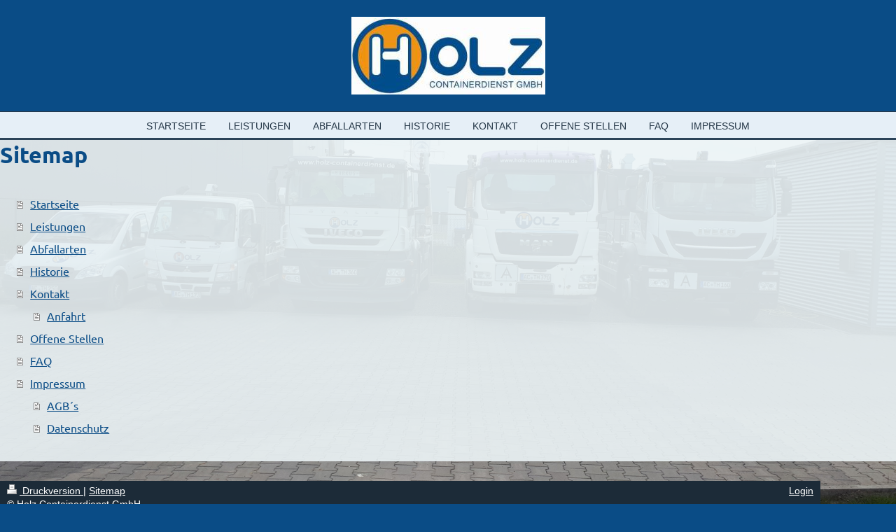

--- FILE ---
content_type: text/html; charset=UTF-8
request_url: https://www.holz-containerdienst.de/sitemap/
body_size: 3658
content:
<!DOCTYPE html>
<html lang="de"  ><head prefix="og: http://ogp.me/ns# fb: http://ogp.me/ns/fb# business: http://ogp.me/ns/business#">
    <meta http-equiv="Content-Type" content="text/html; charset=utf-8"/>
    <meta name="generator" content="IONOS MyWebsite"/>
        
    <link rel="dns-prefetch" href="//cdn.website-start.de/"/>
    <link rel="dns-prefetch" href="//102.mod.mywebsite-editor.com"/>
    <link rel="dns-prefetch" href="https://102.sb.mywebsite-editor.com/"/>
    <link rel="shortcut icon" href="//cdn.website-start.de/favicon.ico"/>
        <title>Holz Containerdienst GmbH - Startseite</title>
    <style type="text/css">@media screen and (max-device-width: 1024px) {.diyw a.switchViewWeb {display: inline !important;}}</style>
    <style type="text/css">@media screen and (min-device-width: 1024px) {
            .mediumScreenDisabled { display:block }
            .smallScreenDisabled { display:block }
        }
        @media screen and (max-device-width: 1024px) { .mediumScreenDisabled { display:none } }
        @media screen and (max-device-width: 568px) { .smallScreenDisabled { display:none } }
                @media screen and (min-width: 1024px) {
            .mobilepreview .mediumScreenDisabled { display:block }
            .mobilepreview .smallScreenDisabled { display:block }
        }
        @media screen and (max-width: 1024px) { .mobilepreview .mediumScreenDisabled { display:none } }
        @media screen and (max-width: 568px) { .mobilepreview .smallScreenDisabled { display:none } }</style>
    <meta name="viewport" content="width=device-width, initial-scale=1, maximum-scale=1, minimal-ui"/>

<meta name="format-detection" content="telephone=no"/>
        <meta name="keywords" content="Container, Bagger, Entrümpelung, Transport, Abbruch, Verleih, Bauzäune, Schuttrutschen, Rampe"/>
            <meta name="robots" content="index,follow"/>
        <link href="//cdn.website-start.de/templates/2128/style.css?1763478093678" rel="stylesheet" type="text/css"/>
    <link href="https://www.holz-containerdienst.de/s/style/theming.css?1754035894" rel="stylesheet" type="text/css"/>
    <link href="//cdn.website-start.de/app/cdn/min/group/web.css?1763478093678" rel="stylesheet" type="text/css"/>
<link href="//cdn.website-start.de/mod/common/files/generated/modules-main.css" rel="stylesheet" type="text/css"/>
    <link href="//cdn.website-start.de/app/cdn/min/group/mobilenavigation.css?1763478093678" rel="stylesheet" type="text/css"/>
    <link href="https://102.sb.mywebsite-editor.com/app/logstate2-css.php?site=33217808&amp;t=1769387071" rel="stylesheet" type="text/css"/>

<script type="text/javascript">
    /* <![CDATA[ */
var stagingMode = '';
    /* ]]> */
</script>
<script src="https://102.sb.mywebsite-editor.com/app/logstate-js.php?site=33217808&amp;t=1769387071"></script>

    <link href="//cdn.website-start.de/templates/2128/print.css?1763478093678" rel="stylesheet" media="print" type="text/css"/>
    <script type="text/javascript">
    /* <![CDATA[ */
    var systemurl = 'https://102.sb.mywebsite-editor.com/';
    var webPath = '/';
    var proxyName = '';
    var webServerName = 'www.holz-containerdienst.de';
    var sslServerUrl = 'https://www.holz-containerdienst.de';
    var nonSslServerUrl = 'http://www.holz-containerdienst.de';
    var webserverProtocol = 'http://';
    var nghScriptsUrlPrefix = '//102.mod.mywebsite-editor.com';
    var sessionNamespace = 'DIY_SB';
    var jimdoData = {
        cdnUrl:  '//cdn.website-start.de/',
        messages: {
            lightBox: {
    image : 'Bild',
    of: 'von'
}

        },
        isTrial: 0,
        pageId: 7    };
    var script_basisID = "33217808";

    diy = window.diy || {};
    diy.web = diy.web || {};

        diy.web.jsBaseUrl = "//cdn.website-start.de/s/build/";

    diy.context = diy.context || {};
    diy.context.type = diy.context.type || 'web';
    /* ]]> */
</script>

<script type="text/javascript" src="//cdn.website-start.de/app/cdn/min/group/web.js?1763478093678" crossorigin="anonymous"></script><script type="text/javascript" src="//cdn.website-start.de/s/build/web.bundle.js?1763478093678" crossorigin="anonymous"></script><script type="text/javascript" src="//cdn.website-start.de/app/cdn/min/group/mobilenavigation.js?1763478093678" crossorigin="anonymous"></script><script src="//cdn.website-start.de/mod/common/files/generated/modules-main-de_DE.js" type="text/javascript"></script>
<script type="text/javascript" src="https://cdn.website-start.de/proxy/apps/t9uib6/resource/dependencies/"></script><script type="text/javascript">
                    if (typeof require !== 'undefined') {
                        require.config({
                            waitSeconds : 10,
                            baseUrl : 'https://cdn.website-start.de/proxy/apps/t9uib6/js/'
                        });
                    }
                </script><script type="text/javascript">if (window.jQuery) {window.jQuery_1and1 = window.jQuery;}</script>

<script id="Cookiebot" src="https://consent.cookiebot.com/uc.js" data-cbid="a7b98ccb-ef50-44c9-b63c-acaf69533582" data-blockingmode="auto" type="text/javascript">
</script>
<script type="text/javascript">if (window.jQuery_1and1) {window.jQuery = window.jQuery_1and1;}</script>
<script type="text/javascript" src="//cdn.website-start.de/app/cdn/min/group/pfcsupport.js?1763478093678" crossorigin="anonymous"></script>    <meta property="og:type" content="business.business"/>
    <meta property="og:url" content="https://www.holz-containerdienst.de/"/>
    <meta property="og:title" content="Holz Containerdienst GmbH - Startseite"/>
                <meta property="og:image" content="https://www.holz-containerdienst.de/s/misc/logo.jpg?t=1765191467"/>
        <meta property="business:contact_data:country_name" content="Deutschland"/>
    <meta property="business:contact_data:street_address" content="Nordstern-Park 18"/>
    <meta property="business:contact_data:locality" content="Herzogenrath"/>
    
    <meta property="business:contact_data:email" content="Info@holz-containerdienst.de"/>
    <meta property="business:contact_data:postal_code" content="52134"/>
    <meta property="business:contact_data:phone_number" content=" 02406 64540"/>
    
    
<meta property="business:hours:day" content="MONDAY"/><meta property="business:hours:start" content="08:00"/><meta property="business:hours:end" content="13:00"/><meta property="business:hours:day" content="TUESDAY"/><meta property="business:hours:start" content="08:00"/><meta property="business:hours:end" content="13:00"/><meta property="business:hours:day" content="WEDNESDAY"/><meta property="business:hours:start" content="08:00"/><meta property="business:hours:end" content="13:00"/><meta property="business:hours:day" content="THURSDAY"/><meta property="business:hours:start" content="08:00"/><meta property="business:hours:end" content="13:00"/><meta property="business:hours:day" content="FRIDAY"/><meta property="business:hours:start" content="08:00"/><meta property="business:hours:end" content="13:00"/><meta property="business:hours:day" content="MONDAY"/><meta property="business:hours:start" content="14:00"/><meta property="business:hours:end" content="17:00"/><meta property="business:hours:day" content="TUESDAY"/><meta property="business:hours:start" content="14:00"/><meta property="business:hours:end" content="17:00"/><meta property="business:hours:day" content="WEDNESDAY"/><meta property="business:hours:start" content="14:00"/><meta property="business:hours:end" content="17:00"/><meta property="business:hours:day" content="THURSDAY"/><meta property="business:hours:start" content="14:00"/><meta property="business:hours:end" content="17:00"/><meta property="business:hours:day" content="FRIDAY"/><meta property="business:hours:start" content="14:00"/><meta property="business:hours:end" content="17:00"/></head>


<body class="body diyBgActive  cc-pagemode-sitemap diyfeNoSidebar diy-layout-fullWidth diy-market-de_DE" data-pageid="919058281" id="page-919058281">
    
    <div class="diyw">
        <div class="diyweb" id="diyfeTop">
    
<nav id="diyfeMobileNav" class="diyfeCA diyfeCA1" role="navigation">
    <a title="Navigation aufklappen/zuklappen">Navigation aufklappen/zuklappen</a>
    <ul class="mainNav1"><li class=" hasSubNavigation"><a data-page-id="919058281" href="https://www.holz-containerdienst.de/" class=" level_1"><span>Startseite</span></a></li><li class=" hasSubNavigation"><a data-page-id="919058282" href="https://www.holz-containerdienst.de/leistungen/" class=" level_1"><span>Leistungen</span></a></li><li class=" hasSubNavigation"><a data-page-id="924664674" href="https://www.holz-containerdienst.de/abfallarten/" class=" level_1"><span>Abfallarten</span></a></li><li class=" hasSubNavigation"><a data-page-id="919058284" href="https://www.holz-containerdienst.de/historie/" class=" level_1"><span>Historie</span></a></li><li class=" hasSubNavigation"><a data-page-id="919058286" href="https://www.holz-containerdienst.de/kontakt/" class=" level_1"><span>Kontakt</span></a><span class="diyfeDropDownSubOpener">&nbsp;</span><div class="diyfeDropDownSubList diyfeCA diyfeCA1"><ul class="mainNav2"><li class=" hasSubNavigation"><a data-page-id="919058285" href="https://www.holz-containerdienst.de/kontakt/anfahrt/" class=" level_2"><span>Anfahrt</span></a></li></ul></div></li><li class=" hasSubNavigation"><a data-page-id="924562610" href="https://www.holz-containerdienst.de/offene-stellen/" class=" level_1"><span>Offene Stellen</span></a></li><li class=" hasSubNavigation"><a data-page-id="924686207" href="https://www.holz-containerdienst.de/faq/" class=" level_1"><span>FAQ</span></a><div class="diyfeDropDownSubList diyfeCA diyfeCA1"><ul class="mainNav2"></ul></div></li><li class=" hasSubNavigation"><a data-page-id="919058287" href="https://www.holz-containerdienst.de/impressum/" class=" level_1"><span>Impressum</span></a><span class="diyfeDropDownSubOpener">&nbsp;</span><div class="diyfeDropDownSubList diyfeCA diyfeCA1"><ul class="mainNav2"><li class=" hasSubNavigation"><a data-page-id="919111502" href="https://www.holz-containerdienst.de/impressum/agb-s/" class=" level_2"><span>AGB´s</span></a></li><li class=" hasSubNavigation"><a data-page-id="924609664" href="https://www.holz-containerdienst.de/impressum/datenschutz/" class=" level_2"><span>Datenschutz</span></a></li></ul></div></li></ul></nav>
    <div class="">
        <div class="diyfeGridGroup">
            <div class="diywebSecondary diyfeGE diyfeCA diyfeCA3">
                <div class="diywebLogo diyfeCA diyfeCA2">
                    
    <style type="text/css" media="all">
        /* <![CDATA[ */
                .diyw #website-logo {
            text-align: center !important;
                        padding: 19px 0;
                    }
        
                /* ]]> */
    </style>

    <div id="website-logo">
            <a href="https://www.holz-containerdienst.de/"><img class="website-logo-image" width="277" src="https://www.holz-containerdienst.de/s/misc/logo.jpg?t=1765191467" alt="seit 1977"/></a>

            
            </div>


                </div>
                <div id="diywebAppContainer1st" class="estore_icon1 estore_text_icon_count estore_design_square"></div>
                <div class="diywebNav diywebNavMain diywebNav123">
                    <div class="diywebGutter diyWebNavVert">
                        <div class="webnavigation"><ul id="mainNav1" class="mainNav1"><li class="navTopItemGroup_1"><a data-page-id="919058281" href="https://www.holz-containerdienst.de/" class="level_1"><span>Startseite</span></a></li><li class="navTopItemGroup_2"><a data-page-id="919058282" href="https://www.holz-containerdienst.de/leistungen/" class="level_1"><span>Leistungen</span></a></li><li class="navTopItemGroup_3"><a data-page-id="924664674" href="https://www.holz-containerdienst.de/abfallarten/" class="level_1"><span>Abfallarten</span></a></li><li class="navTopItemGroup_4"><a data-page-id="919058284" href="https://www.holz-containerdienst.de/historie/" class="level_1"><span>Historie</span></a></li><li class="navTopItemGroup_5"><a data-page-id="919058286" href="https://www.holz-containerdienst.de/kontakt/" class="level_1"><span>Kontakt</span></a></li><li class="navTopItemGroup_6"><a data-page-id="924562610" href="https://www.holz-containerdienst.de/offene-stellen/" class="level_1"><span>Offene Stellen</span></a></li><li class="navTopItemGroup_7"><a data-page-id="924686207" href="https://www.holz-containerdienst.de/faq/" class="level_1"><span>FAQ</span></a></li><li class="navTopItemGroup_8"><a data-page-id="919058287" href="https://www.holz-containerdienst.de/impressum/" class="level_1"><span>Impressum</span></a></li></ul></div>
                    </div>
                    <div class="diywebGutter diyWebNavHor">
                        <div class="webnavigation"><ul id="mainNav1" class="mainNav1"><li class="navTopItemGroup_1"><a data-page-id="919058281" href="https://www.holz-containerdienst.de/" class="level_1"><span>Startseite</span></a></li><li class="navTopItemGroup_2"><a data-page-id="919058282" href="https://www.holz-containerdienst.de/leistungen/" class="level_1"><span>Leistungen</span></a></li><li class="navTopItemGroup_3"><a data-page-id="924664674" href="https://www.holz-containerdienst.de/abfallarten/" class="level_1"><span>Abfallarten</span></a></li><li class="navTopItemGroup_4"><a data-page-id="919058284" href="https://www.holz-containerdienst.de/historie/" class="level_1"><span>Historie</span></a></li><li class="navTopItemGroup_5"><a data-page-id="919058286" href="https://www.holz-containerdienst.de/kontakt/" class="level_1"><span>Kontakt</span></a></li><li class="navTopItemGroup_6"><a data-page-id="924562610" href="https://www.holz-containerdienst.de/offene-stellen/" class="level_1"><span>Offene Stellen</span></a></li><li class="navTopItemGroup_7"><a data-page-id="924686207" href="https://www.holz-containerdienst.de/faq/" class="level_1"><span>FAQ</span></a></li><li class="navTopItemGroup_8"><a data-page-id="919058287" href="https://www.holz-containerdienst.de/impressum/" class="level_1"><span>Impressum</span></a></li></ul></div>
                        <div class="diywebSubNav">
                            <div class="webnavigation"></div>
                            <div class="webnavigation"></div>
                        </div>
                    </div>
                </div>
                <div class="diywebSidebar diyfeCA diyfeCA3 ">
                    <div class="diywebGutter">
                        
                    </div>
                </div>
                <!-- .diywebSidebar -->
            </div>
            <!-- .diywebSecondary -->
            <div class="diywebMain diyfeGE">
                <div class="diywebGutter">
                    <div class="diywebContent diyfeCA diyfeCA1">
                        <div id="content_area"><h1>Sitemap</h1><ul class="sitemap"><li><a href="/">Startseite</a></li>
<li><a href="/leistungen/">Leistungen</a></li>
<li><a href="/abfallarten/">Abfallarten</a></li>
<li><a href="/historie/">Historie</a></li>
<li><a href="/kontakt/">Kontakt</a></li>
<li><ul class="sitemap"><li><a href="/kontakt/anfahrt/">Anfahrt</a></li>
</ul></li><li><a href="/offene-stellen/">Offene Stellen</a></li>
<li><a href="/faq/">FAQ</a></li>
<li><a href="/impressum/">Impressum</a></li>
<li><ul class="sitemap"><li><a href="/impressum/agb-s/">AGB´s</a></li>
<li><a href="/impressum/datenschutz/">Datenschutz</a></li>
</ul></li></ul></div>
                    </div>
                </div>
                <div class="diyfeRespSidebar"></div>
            </div>
        </div>
        <!-- .diyfeGridGroup -->
        <div class="diywebFooter">
            <div class="diywebGutter">
                <div class="diyfeGE diyfeCA diyfeCA4">
                    <div id="contentfooter">
    <div class="leftrow">
                        <a rel="nofollow" href="javascript:window.print();">
                    <img class="inline" height="14" width="18" src="//cdn.website-start.de/s/img/cc/printer.gif" alt=""/>
                    Druckversion                </a> <span class="footer-separator">|</span>
                <a href="https://www.holz-containerdienst.de/sitemap/">Sitemap</a>
                        <br/> © Holz Containerdienst GmbH<br/>
            </div>
    <script type="text/javascript">
        window.diy.ux.Captcha.locales = {
            generateNewCode: 'Neuen Code generieren',
            enterCode: 'Bitte geben Sie den Code ein'
        };
        window.diy.ux.Cap2.locales = {
            generateNewCode: 'Neuen Code generieren',
            enterCode: 'Bitte geben Sie den Code ein'
        };
    </script>
    <div class="rightrow">
                    <span class="loggedout">
                <a rel="nofollow" id="login" href="https://login.1and1-editor.com/33217808/www.holz-containerdienst.de/de?pageId=919058281">
                    Login                </a>
            </span>
                <p><a class="diyw switchViewWeb" href="javascript:switchView('desktop');">Webansicht</a><a class="diyw switchViewMobile" href="javascript:switchView('mobile');">Mobile-Ansicht</a></p>
                <span class="loggedin">
            <a rel="nofollow" id="logout" href="https://102.sb.mywebsite-editor.com/app/cms/logout.php">Logout</a> <span class="footer-separator">|</span>
            <a rel="nofollow" id="edit" href="https://102.sb.mywebsite-editor.com/app/33217808/919058281/">Seite bearbeiten</a>
        </span>
    </div>
</div>
            <div id="loginbox" class="hidden">
                <script type="text/javascript">
                    /* <![CDATA[ */
                    function forgotpw_popup() {
                        var url = 'https://passwort.1und1.de/xml/request/RequestStart';
                        fenster = window.open(url, "fenster1", "width=600,height=400,status=yes,scrollbars=yes,resizable=yes");
                        // IE8 doesn't return the window reference instantly or at all.
                        // It may appear the call failed and fenster is null
                        if (fenster && fenster.focus) {
                            fenster.focus();
                        }
                    }
                    /* ]]> */
                </script>
                                <img class="logo" src="//cdn.website-start.de/s/img/logo.gif" alt="IONOS" title="IONOS"/>

                <div id="loginboxOuter"></div>
            </div>
        

                    <a class="diyfeTopLink" href="#top">↑</a>
                </div>
            </div>
        </div>
        <!-- .diywebFooter -->
    </div>
</div><!-- .diyweb -->
    </div>

    
    </body>


<!-- rendered at Mon, 08 Dec 2025 11:57:47 +0100 -->
</html>


--- FILE ---
content_type: application/x-javascript; charset=utf-8
request_url: https://consent.cookiebot.com/a7b98ccb-ef50-44c9-b63c-acaf69533582/cc.js?renew=false&referer=www.holz-containerdienst.de&dnt=false&init=false
body_size: 223
content:
if(console){var cookiedomainwarning='Error: The domain WWW.HOLZ-CONTAINERDIENST.DE is not authorized to show the cookie banner for domain group ID a7b98ccb-ef50-44c9-b63c-acaf69533582. Please add it to the domain group in the Cookiebot Manager to authorize the domain.';if(typeof console.warn === 'function'){console.warn(cookiedomainwarning)}else{console.log(cookiedomainwarning)}};